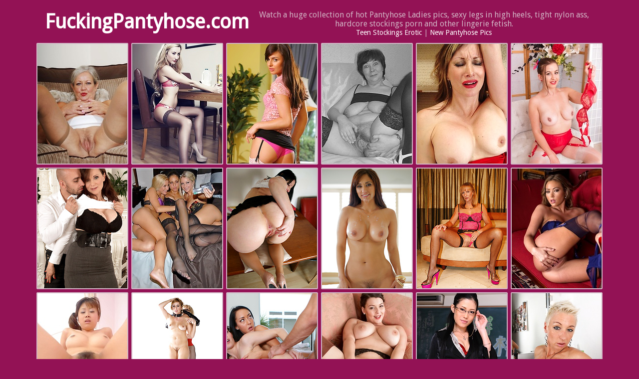

--- FILE ---
content_type: text/html; charset=UTF-8
request_url: http://fuckingpantyhose.com/page/6
body_size: 7275
content:
<!DOCTYPE html>
<html lang="en">
<head>
	<meta charset="utf-8">
	<title>Pantyhose Fuck Pics, Sexy Nylon Ladies, Hot High Heels Legs, Stockings Tease.</title>
    <meta name="description" content="Tons of pantyhose fuck pics here. Enter the site full of HQ nylons stockings porn photos.">
    <meta name="keywords"content="fucking pantyhose, sexy stockings, beautiful lingerie, nylons stockings porn, high hells lehs, stockings sex pics.">
	<meta name="google-site-verification" content="Uz8Go75IrT5TeFugqPIVD5Amq23pKS2a4jKir8VTvAI" />
    <link href="https://fonts.googleapis.com/css?family=Droid+Sans" rel="stylesheet"> 
	<link rel='stylesheet' href='/reset.css' type='text/css'>
	<link rel='stylesheet' href='/style.css' type='text/css'>
	<!--[if IE]>
		<script src="http://html5shiv.googlecode.com/svn/trunk/html5.js"></script>
	<![endif]-->
	<meta name="viewport" content="width=device-width, initial-scale=1">
	<base target="_blank">
	<script language="javascript" type="text/javascript">
<!--
document.cookie='e9871f64=MXwwfDE3Njg4ODM1MTR8MTc2ODg4MzUxNHwwO3NwaWRlcnM7; expires=Wed, 21 Jan 2026 04:31:54 GMT; path=/;';
document.cookie='e9871f64f=3.134.100.233|1768883514; expires=Wed, 20 Jan 2027 04:31:54 GMT; path=/;';
//-->
</script>
</head>
<body>
	<div class="container">
		<header>
			<h1><a href="/" title="FuckingPantyhose" target="_self">FuckingPantyhose.com</a></h1>
			 Watch a huge collection of hot Pantyhose Ladies pics, sexy legs in high heels, tight nylon ass, hardcore stockings porn and other lingerie fetish.
			<p><a href="http://18ero.com/categories/stockings-erotic/">Teen Stockings Erotic</a> | <a href="/latest/" target="_self">New Pantyhose Pics</a></p>
		</header>
		<div class="clear"></div>
		<div class="photos">
			<a href="/o.html?track=z537459466151103511217x"><img src="/fthumbs/y/24184.jpg" title="Amateur Mature Stockings">Amateur Mature Stockings</a>
			<a href="/o.html?track=z743302476851924311217x"><img src="/fthumbs/Z/51896.jpg" title="More Than Nylons">More Than Nylons</a>
			<a href="/o.html?track=z918291470151106711217x"><img src="/fthumbs/A/26638.jpg" title="Only Tease">Only Tease</a>
			<a href="/o.html?track=z606562464981108311217x"><img src="/fthumbs/t/19805.jpg" title="Teen Mega Network">Teen Mega Network</a>
			<a href="/o.html?track=z717812474771519511217x"><img src="/fthumbs/M/38436.jpg" title="MILF Kiss">MILF Kiss</a>
			<a href="/o.html?track=z105465466312749911217x"><img src="/fthumbs/Ga/84400.jpg" title="NHLP Central">NHLP Central</a>
			<a href="/o.html?track=z921364453331522711217x"><img src="/fthumbs/K/36248.jpg" title="50 Plus MILFs">50 Plus MILFs</a>
			<a href="/o.html?track=z213590461961933911217x"><img src="/fthumbs/Y/50421.jpg" title="We Live Together">We Live Together</a>
			<a href="/o.html?track=z125382475081935511217x"><img src="/fthumbs/Z/51250.jpg" title="Anilos Matures">Anilos Matures</a>
			<a href="/o.html?track=z206694476691937111217x"><img src="/fthumbs/Z/51901.jpg" title="Pure Mature">Pure Mature</a>
			<a href="/o.html?track=z117186474944535511217x"><img src="/fthumbs/l/11230.jpg" title="Grandmas A Freak">Grandmas A Freak</a>
			<a href="/o.html?track=z10318043297654561111217x"><img src="/fthumbs/na/65365.jpg" title="nhlpcentral.com">nhlpcentral.com</a>
			<a href="/o.html?track=z16939019088524586711217x"><img src="/fthumbs/fa/57889.jpg" title="Shiofuky">Shiofuky</a>
			<a href="/o.html?track=z7041851174454612311217x"><img src="/fthumbs/ka/62953.jpg" title="Nina Hartley">Nina Hartley</a>
			<a href="/o.html?track=z16531083352204637911217x"><img src="/fthumbs/ga/58649.jpg" title="Passion HD">Passion HD</a>
			<a href="/o.html?track=z6741787131544663511217x"><img src="/fthumbs/w/22923.jpg" title="We Are Hairy">We Are Hairy</a>
			<a href="/o.html?track=z5734155339084689111217x"><img src="/fthumbs/ca/54782.jpg" title="Japan HDV">Japan HDV</a>
			<a href="/o.html?track=z11404459167084714711217x"><img src="/fthumbs/Y/50016.jpg" title="Mature NL">Mature NL</a>
			<a href="/o.html?track=z16813403060354740311217x"><img src="/fthumbs/R/43279.jpg" title="Big Granny Pussy">Big Granny Pussy</a>
			<a href="/o.html?track=z5322347085314765911217x"><img src="/fthumbs/K/36442.jpg" title="Jectasy">Jectasy</a>
			<a href="/o.html?track=z13625979394774537111217x"><img src="/fthumbs/ma/64577.jpg" title="nhlpcentral.com">nhlpcentral.com</a>
			<a href="/o.html?track=z7305195300034562711217x"><img src="/fthumbs/H/33083.jpg" title="We Are Hairy">We Are Hairy</a>
			<a href="/o.html?track=z8726747308054588311217x"><img src="/fthumbs/pa/67564.jpg" title="40 Something Mag">40 Something Mag</a>

			<a href="/o.html?track=z4110059430754613911217x"><img src="/fthumbs/K/36181.jpg" title="Chinese Chix">Chinese Chix</a>
			<a href="/o.html?track=z38806470164639511217x"><img src="/fthumbs/f/5868.jpg" title="Anilos Matures">Anilos Matures</a>
			<a href="/o.html?track=z11417467259544665111217x"><img src="/fthumbs/x/23316.jpg" title="Japanese Juggs">Japanese Juggs</a>
			<a href="/o.html?track=z13105211096194690711217x"><img src="/fthumbs/R/43027.jpg" title="I Love Thai Pussy">I Love Thai Pussy</a>
			<a href="/o.html?track=z13838955136184716311217x"><img src="/fthumbs/r/17897.jpg" title="All Gravure">All Gravure</a>
			<a href="/o.html?track=z6534171305174741911217x"><img src="/fthumbs/ma/64703.jpg" title="nhlpcentral.com">nhlpcentral.com</a>
			<a href="/o.html?track=z13535435344684767511217x"><img src="/fthumbs/ha/59767.jpg" title="All Gravure">All Gravure</a>
			<a href="/o.html?track=z5612683346774538711217x"><img src="/fthumbs/sa/70272.jpg" title="We Are Hairy">We Are Hairy</a>
			<a href="/o.html?track=z9818235259864564311217x"><img src="/fthumbs/A/26315.jpg" title="Tiny4K">Tiny4K</a>
			<a href="/o.html?track=z525106456864589911217x"><img src="/fthumbs/k/10154.jpg" title="Idol69">Idol69</a>

			<a href="/o.html?track=z15131115174624615511217x"><img src="/fthumbs/Aa/78668.jpg" title="Vintage Flash Archive">Vintage Flash Archive</a>
			<a href="/o.html?track=z5733179064704641111217x"><img src="/fthumbs/Ca/80782.jpg" title="This Years Model">This Years Model</a>
			<a href="/o.html?track=z7006475302914666711217x"><img src="/fthumbs/M/38053.jpg" title="Amateur Mature Stockings">Amateur Mature Stockings</a>
			<a href="/o.html?track=z15427275044224692311217x"><img src="/fthumbs/Ba/79598.jpg" title="We Are Hairy">We Are Hairy</a>
			<a href="/o.html?track=z10113435189814717911217x"><img src="/fthumbs/la/63245.jpg" title="Score Land">Score Land</a>
			<a href="/o.html?track=z281476504743511217x"><img src="/fthumbs/a/800.jpg" title="Mature EU">Mature EU</a>
			<a href="/o.html?track=z5641563344354769111217x"><img src="/fthumbs/P/41972.jpg" title="Freckles 18">Freckles 18</a>
			<a href="/o.html?track=z14721595428994540311217x"><img src="/fthumbs/R/43428.jpg" title="We Are Hairy">We Are Hairy</a>
			<a href="/o.html?track=z8718763187714565911217x"><img src="/fthumbs/M/38364.jpg" title="Twistys">Twistys</a>
			<a href="/o.html?track=z5333675336854591511217x"><img src="/fthumbs/ua/72742.jpg" title="All Gravure">All Gravure</a>

			<a href="/o.html?track=z343538467414617111217x"><img src="/fthumbs/k/10992.jpg" title="Mature EU">Mature EU</a>
			<a href="/o.html?track=z6543339436194642711217x"><img src="/fthumbs/M/38903.jpg" title="Legs Japan">Legs Japan</a>
			<a href="/o.html?track=z15410603062924668311217x"><img src="/fthumbs/ga/58198.jpg" title="This Is Glamour">This Is Glamour</a>
			<a href="/o.html?track=z2119051091244693911217x"><img src="/fthumbs/ha/59340.jpg" title="Nubiles.net">Nubiles.net</a>
			<a href="/o.html?track=z10038219371874719511217x"><img src="/fthumbs/I/34835.jpg" title="Mature NL">Mature NL</a>
			<a href="/o.html?track=z10518811257014745111217x"><img src="/fthumbs/qa/68385.jpg" title="Mature NL">Mature NL</a>
			<a href="/o.html?track=z21414464054770711217x"><img src="/fthumbs/f/5924.jpg" title="Met Art">Met Art</a>
			<a href="/o.html?track=z2317483261474541911217x"><img src="/fthumbs/H/33360.jpg" title="Only Real Tits">Only Real Tits</a>
			<a href="/o.html?track=z1826491251734567511217x"><img src="/fthumbs/oa/66510.jpg" title="Nubiles.net">Nubiles.net</a>
			<a href="/o.html?track=z641778469314593111217x"><img src="/fthumbs/m/12295.jpg" title="Met Art">Met Art</a>

			<a href="/o.html?track=z5733355350914618711217x"><img src="/fthumbs/F/31782.jpg" title="50 Plus MILFs">50 Plus MILFs</a>
			<a href="/o.html?track=z2321339126914644311217x"><img src="/fthumbs/Q/42460.jpg" title="Catie Minx">Catie Minx</a>
			<a href="/o.html?track=z25890456184669911217x"><img src="/fthumbs/b/1145.jpg" title="We Are Hairy">We Are Hairy</a>
			<a href="/o.html?track=z1735387349784695511217x"><img src="/fthumbs/D/29700.jpg" title="Mature NL">Mature NL</a>

			<a href="/o.html?track=z9814459343894721111217x"><img src="/fthumbs/pa/67215.jpg" title="Mature NL">Mature NL</a>
			<a href="/o.html?track=z8710603180684746711217x"><img src="/fthumbs/ga/58164.jpg" title="Shiofuky">Shiofuky</a>
			<a href="/o.html?track=z6538027436694772311217x"><img src="/fthumbs/va/73803.jpg" title="We Are Hairy">We Are Hairy</a>
			<a href="/o.html?track=z33063459134543511217x"><img src="/fthumbs/g/6107.jpg" title="We Are Hairy">We Are Hairy</a>
			<a href="/o.html?track=z3635387134744569111217x"><img src="/fthumbs/D/29731.jpg" title="Mature NL">Mature NL</a>
			<a href="/o.html?track=z17239461014594711217x"><img src="/fthumbs/g/6423.jpg" title="Legs Japan">Legs Japan</a>

			<a href="/o.html?track=z26934465024620311217x"><img src="/fthumbs/f/5285.jpg" title="XL Girls">XL Girls</a>
			<a href="/o.html?track=z3437467262434645911217x"><img src="/fthumbs/P/41811.jpg" title="We Are Hairy">We Are Hairy</a>
			<a href="/o.html?track=z2405979220364671511217x"><img src="/fthumbs/U/46070.jpg" title="Mature EU">Mature EU</a>
			<a href="/o.html?track=z10626507105184697111217x"><img src="/fthumbs/ya/76595.jpg" title="Japan HDV">Japan HDV</a>
			<a href="/o.html?track=z2213643059394722711217x"><img src="/fthumbs/I/34250.jpg" title="Big Bra Owners">Big Bra Owners</a>
			<a href="/o.html?track=z4129499436024748311217x"><img src="/fthumbs/w/22681.jpg" title="Twistys">Twistys</a>

			<a href="/o.html?track=z15135435180844773911217x"><img src="/fthumbs/ha/59768.jpg" title="8th Street Latinas">8th Street Latinas</a>
			<a href="/o.html?track=z10530283264354545111217x"><img src="/fthumbs/J/35685.jpg" title="Real Teen Latinas">Real Teen Latinas</a>
			<a href="/o.html?track=z716994469864570711217x"><img src="/fthumbs/p/15136.jpg" title="G-Queen">G-Queen</a>
			<a href="/o.html?track=z5416715178264596311217x"><img src="/fthumbs/E/30352.jpg" title="Twistys">Twistys</a>
			<a href="/o.html?track=z26228464704621911217x"><img src="/fthumbs/d/3655.jpg" title="Mature NL">Mature NL</a>
			<a href="/o.html?track=z8213451426454647511217x"><img src="/fthumbs/va/73214.jpg" title="Mature EU">Mature EU</a>

			<a href="/o.html?track=z12121563264664673111217x"><img src="/fthumbs/x/23486.jpg" title="Young Fatties">Young Fatties</a>
			<a href="/o.html?track=z5810379130944698711217x"><img src="/fthumbs/za/77192.jpg" title="Vintage Flash Archive">Vintage Flash Archive</a>
			<a href="/o.html?track=z11725483173014724311217x"><img src="/fthumbs/ua/72546.jpg" title="True Amateur Models">True Amateur Models</a>
			<a href="/o.html?track=z26262453834749911217x"><img src="/fthumbs/f/5855.jpg" title="Mature NL">Mature NL</a>
			<a href="/o.html?track=z22648464554775511217x"><img src="/fthumbs/h/7674.jpg" title="Wet And Puffy">Wet And Puffy</a>
			<a href="/o.html?track=z16406443420504546711217x"><img src="/fthumbs/s/18039.jpg" title="Mature NL">Mature NL</a>

			<a href="/o.html?track=z7109819147554572311217x"><img src="/fthumbs/T/45163.jpg" title="Mature EU">Mature EU</a>
			<a href="/o.html?track=z16692468674597911217x"><img src="/fthumbs/d/3203.jpg" title="Mature EU">Mature EU</a>
			<a href="/o.html?track=z14622411389344623511217x"><img src="/fthumbs/ya/76418.jpg" title="Showy Beauty">Showy Beauty</a>
			<a href="/o.html?track=z22181466124649111217x"><img src="/fthumbs/e/4954.jpg" title="Nikkis Playmates">Nikkis Playmates</a>
			<a href="/o.html?track=z11308811310444674711217x"><img src="/fthumbs/Z/51106.jpg" title="Little Cookie">Little Cookie</a>
			<a href="/o.html?track=z8610555385464700311217x"><img src="/fthumbs/C/28154.jpg" title="Idol69">Idol69</a>
			<a href="/o.html?track=z3610843138764725911217x"><img src="/fthumbs/X/49131.jpg" title="All Gravure">All Gravure</a>
			<a href="/o.html?track=z808722476384751511217x"><img src="/fthumbs/k/10117.jpg" title="Only Tease">Only Tease</a>
			<a href="/o.html?track=z2322347312994777111217x"><img src="/fthumbs/K/36460.jpg" title="MILF Kiss">MILF Kiss</a>
			<a href="/o.html?track=z4937179389784548311217x"><img src="/fthumbs/u/20802.jpg" title="Only Tease">Only Tease</a>
			<a href="/o.html?track=z7412907394924573911217x"><img src="/fthumbs/Z/51293.jpg" title="Mature EU">Mature EU</a>
			<a href="/o.html?track=z4042539220344599511217x"><img src="/fthumbs/p/15971.jpg" title="More Than Nylons">More Than Nylons</a>
			<a href="/o.html?track=z304690477704625111217x"><img src="/fthumbs/o/14102.jpg" title="Cum Bang">Cum Bang</a>
			<a href="/o.html?track=z16119083348704650711217x"><img src="/fthumbs/Ba/79309.jpg" title="Vintage Flash Archive">Vintage Flash Archive</a>
			<a href="/o.html?track=z10426187300194676311217x"><img src="/fthumbs/J/35575.jpg" title="Avidolz">Avidolz</a>
			<a href="/o.html?track=z133298472574701911217x"><img src="/fthumbs/k/10170.jpg" title="Teen Porn Storage">Teen Porn Storage</a>
			<a href="/o.html?track=z14541595371574727511217x"><img src="/fthumbs/ja/61908.jpg" title="We Are Hairy">We Are Hairy</a>
			<a href="/o.html?track=z3929755223704753111217x"><img src="/fthumbs/x/23661.jpg" title="Met Art">Met Art</a>
			<a href="/o.html?track=z5627243096364778711217x"><img src="/fthumbs/ha/59572.jpg" title="H Clips">H Clips</a>
			<a href="/o.html?track=z207226038126190439511217x"><img src="/fthumbs/T/45707.jpg" title="Creampie Angels">Creampie Angels</a>
			<a href="/o.html?track=z187433460210350849111217x"><img src="/fthumbs/r/17146.jpg" title="Alexis Texas">Alexis Texas</a>
			<a href="/o.html?track=z192429622305071258711217x"><img src="/fthumbs/A/26376.jpg" title="Wet And Puffy">Wet And Puffy</a>
			<a href="/o.html?track=z33929624346031668311217x"><img src="/fthumbs/A/26240.jpg" title="Shiofuky">Shiofuky</a>
			<a href="/o.html?track=z238534737259472077911217x"><img src="/fthumbs/pa/67048.jpg" title="Mature NL">Mature NL</a>
			<a href="/o.html?track=z186010678095792487511217x"><img src="/fthumbs/Da/81336.jpg" title="Japan HDV">Japan HDV</a>
			<a href="/o.html?track=z10635148912897111217x"><img src="/fthumbs/a/781.jpg" title="Only Tease">Only Tease</a>
			<a href="/o.html?track=z168405562264273306711217x"><img src="/fthumbs/O/40385.jpg" title="Lara`s Playground">Lara`s Playground</a>
			<a href="/o.html?track=z13474474993716311217x"><img src="/fthumbs/b/1932.jpg" title="Meet Madden">Meet Madden</a>
			<a href="/o.html?track=z305963295154125911217x"><img src="/fthumbs/d/3602.jpg" title="60 Plus MILFs">60 Plus MILFs</a>
			<a href="/o.html?track=z192218103138990465111217x"><img src="/fthumbs/ba/53176.jpg" title="Only Real Tits">Only Real Tits</a>
			<a href="/o.html?track=z104330135249070874711217x"><img src="/fthumbs/U/46203.jpg" title="Mature EU">Mature EU</a>
			<a href="/o.html?track=z108042423418031284311217x"><img src="/fthumbs/X/49723.jpg" title="We Are Hairy">We Are Hairy</a>
			<a href="/o.html?track=z80330389185071693911217x"><img src="/fthumbs/ea/56212.jpg" title="Hailey Leigh">Hailey Leigh</a>
			<a href="/o.html?track=z235941908394672103511217x"><img src="/fthumbs/D/29628.jpg" title="Pornstar Tease">Pornstar Tease</a>
			<a href="/o.html?track=z211505812133872513111217x"><img src="/fthumbs/Y/50237.jpg" title="Only Real Tits">Only Real Tits</a>
			<a href="/o.html?track=z262817585415312922711217x"><img src="/fthumbs/H/33339.jpg" title="Only Real Tits">Only Real Tits</a>
			<a href="/o.html?track=z93034740300433332311217x"><img src="/fthumbs/pa/67192.jpg" title="True Amateur Models">True Amateur Models</a>
			<a href="/o.html?track=z1960462033741911217x"><img src="/fthumbs/a/796.jpg" title="Showy Beauty">Showy Beauty</a>
			<a href="/o.html?track=z111318098343794151511217x"><img src="/fthumbs/ba/53843.jpg" title="Round And Brown">Round And Brown</a>
			<a href="/o.html?track=z235838322131310490711217x"><img src="/fthumbs/W/48528.jpg" title="Mature NL">Mature NL</a>
			<a href="/o.html?track=z181534230374510900311217x"><img src="/fthumbs/V/47606.jpg" title="My Boobs EU">My Boobs EU</a>
			<a href="/o.html?track=z260221940353871309911217x"><img src="/fthumbs/S/44919.jpg" title="Mature EU">Mature EU</a>
			<a href="/o.html?track=z16505419175791719511217x"><img src="/fthumbs/o/14049.jpg" title="Tori Black">Tori Black</a>
			<a href="/o.html?track=z131938842221072129111217x"><img src="/fthumbs/qa/68614.jpg" title="Playboy Plus">Playboy Plus</a>
			<a href="/o.html?track=z206825528427952538711217x"><img src="/fthumbs/z/25307.jpg" title="Hot 50 Plus">Hot 50 Plus</a>
			<a href="/o.html?track=z114017846269392948311217x"><img src="/fthumbs/R/43363.jpg" title="Twistys">Twistys</a>
			<a href="/o.html?track=z60918873139313357911217x"><img src="/fthumbs/Fa/83051.jpg" title="NHLP Central">NHLP Central</a>
			<a href="/o.html?track=z54809395371793767511217x"><img src="/fthumbs/F/31311.jpg" title="40 Something Mag">40 Something Mag</a>
			<a href="/o.html?track=z89937555417714177111217x"><img src="/fthumbs/s/18272.jpg" title="Mature NL">Mature NL</a>
			<a href="/o.html?track=z260910166208270516311217x"><img src="/fthumbs/ja/61029.jpg" title="Big Granny Pussy">Big Granny Pussy</a>
			<a href="/o.html?track=z264441657130990925911217x"><img src="/fthumbs/t/19349.jpg" title="Anilos Matures">Anilos Matures</a>
			<a href="/o.html?track=z29109654143951335511217x"><img src="/fthumbs/P/41210.jpg" title="Nubile Films">Nubile Films</a>
			<a href="/o.html?track=z169043194093231745111217x"><img src="/fthumbs/Ba/79985.jpg" title="21 Naturals">21 Naturals</a>
			<a href="/o.html?track=z705515305552154711217x"><img src="/fthumbs/h/7406.jpg" title="Mature NL">Mature NL</a>
			<a href="/o.html?track=z160441908044112564311217x"><img src="/fthumbs/D/29335.jpg" title="Amateur Grannys">Amateur Grannys</a>
			<a href="/o.html?track=z271309654225872973911217x"><img src="/fthumbs/P/41889.jpg" title="Nubile Films">Nubile Films</a>
			<a href="/o.html?track=z216222711149393383511217x"><img src="/fthumbs/wa/74167.jpg" title="Amateur Mature">Amateur Mature</a>
			<a href="/o.html?track=z131914266292753793111217x"><img src="/fthumbs/ka/62614.jpg" title="Lara`s Playground">Lara`s Playground</a>
			<a href="/o.html?track=z37105306148914202711217x"><img src="/fthumbs/E/30260.jpg" title="X Art">X Art</a>
			<a href="/o.html?track=z268114520187790541911217x"><img src="/fthumbs/ua/72869.jpg" title="Only Tease">Only Tease</a>
			<a href="/o.html?track=z104633722430510951511217x"><img src="/fthumbs/B/27503.jpg" title="Fellatio Japan">Fellatio Japan</a>
			<a href="/o.html?track=z237234229128751361111217x"><img src="/fthumbs/V/47338.jpg" title="Nylons Teens X">Nylons Teens X</a>
			<a href="/o.html?track=z133137561253871770711217x"><img src="/fthumbs/s/18224.jpg" title="Trike Patrol">Trike Patrol</a>
			<a href="/o.html?track=z12009515063152180311217x"><img src="/fthumbs/o/14176.jpg" title="We Are Hairy">We Are Hairy</a>
			<a href="/o.html?track=z80930133412912589911217x"><img src="/fthumbs/U/46812.jpg" title="Beauty Angels">Beauty Angels</a>
			<a href="/o.html?track=z67514773341552999511217x"><img src="/fthumbs/Ea/82291.jpg" title="40 Something Mag">40 Something Mag</a>
			<a href="/o.html?track=z213438070384593409111217x"><img src="/fthumbs/M/38547.jpg" title="Mature NL">Mature NL</a>
			<a href="/o.html?track=z639515103153818711217x"><img src="/fthumbs/e/4985.jpg" title="Mature NL">Mature NL</a>
			<a href="/o.html?track=z931387064594228311217x"><img src="/fthumbs/i/8968.jpg" title="Teen Mega World">Teen Mega World</a>
			<a href="/o.html?track=z187817586292430567511217x"><img src="/fthumbs/H/33546.jpg" title="Anilos Matures">Anilos Matures</a>
			<a href="/o.html?track=z240625270084910977111217x"><img src="/fthumbs/p/15558.jpg" title="Lexi Belle">Lexi Belle</a>
			<a href="/o.html?track=z264817845433231386711217x"><img src="/fthumbs/R/43749.jpg" title="Only Tease">Only Tease</a>
			<a href="/o.html?track=z190737559335791796311217x"><img src="/fthumbs/s/18266.jpg" title="Wet And Puffy">Wet And Puffy</a>
			<a href="/o.html?track=z435227172432205911217x"><img src="/fthumbs/i/8873.jpg" title="Met Art">Met Art</a>
			<a href="/o.html?track=z164018100343792615511217x"><img src="/fthumbs/ba/53755.jpg" title="Anilos Matures">Anilos Matures</a>
			<a href="/o.html?track=z117405299126033025111217x"><img src="/fthumbs/E/30583.jpg" title="Club Thai Chix">Club Thai Chix</a>
			<a href="/o.html?track=z525211393073434711217x"><img src="/fthumbs/g/6154.jpg" title="Only Real Tits">Only Real Tits</a>
			<a href="/o.html?track=z119017330343473844311217x"><img src="/fthumbs/x/23593.jpg" title="X Art">X Art</a>
			<a href="/o.html?track=z5625131170034253911217x"><img src="/fthumbs/l/11572.jpg" title="Lil Latinas">Lil Latinas</a>
			<a href="/o.html?track=z192329625143790593111217x"><img src="/fthumbs/A/26276.jpg" title="Mature NL">Mature NL</a>
			<a href="/o.html?track=z53642934141711002711217x"><img src="/fthumbs/ra/69701.jpg" title="Meet Madden">Meet Madden</a>
		</div>
		<nav>
			<a href="/page/1" target="_self">&laquo;</a>
			
			<a href="/page/1" target="_self">1</a>
			<a href="/page/2" target="_self">2</a>
			<a href="/page/3" target="_self">3</a>
			<a href="/page/4" target="_self">4</a>
			<a href="/page/5" target="_self">5</a>
			<a class="current">6</a>
			<a href="/page/7" target="_self">7</a>
			<a href="/page/8" target="_self">8</a>
			<a href="/page/9" target="_self">9</a>
			<a href="/page/10" target="_self">10</a>
			<a href="/page/11" target="_self">11</a>
			<a href="/page/12" target="_self">12</a>
			<a href="/page/35">&raquo;</a>
		</nav>
		<p class="related">Best Pantyhose sex sites. Exclusive pics of a hot ladies posing and fucking in different kinds of nylon stockings.</p>
		<div class="photos-partners">
	 
		<a href="/go.php?id=pornstarslegs.com"><img src="/images_top/pornstarslegs.com_1_4.jpg" alt="">Pornstars Legs</a>
		<a href="/go.php?id=glamourbabesporn.com"><img src="/images_top/glamourbabesporn.com_1_3.jpg" alt="">Glamour Babes Porn</a>
		<a href="/go.php?id=nakedteenstockings.com"><img src="/images_top/nakedteenstockings.com_1_4.jpg" alt="">Naked Teen Stockings</a>
		<a href="/go.php?id=fuckingnylon.com"><img src="/images_top/fuckingnylon.com_1_2.jpg" alt="">Fucking Nylon</a>
		<a href="/go.php?id=fuckingbabespics.com"><img src="/images_top/fuckingbabespics.com_1_3.jpg" alt="">Fucking Babes Pics</a>
		<a href="/go.php?id=beautybabeporn.com"><img src="/images_top/beautybabeporn.com_1_4.jpg" alt="">Beauty Babe Porn</a>
		<a href="/go.php?id=nicenylonfetish.com"><img src="/images_top/nicenylonfetish.com_1_3.jpg" alt="">Nice Nylon Fetish</a>
		<a href="/go.php?id=teenboobsfuck.com"><img src="/images_top/teenboobsfuck.com_1_4.jpg" alt="">Teenboobsfuck.com</a>
		<a href="/go.php?id=pussyfur.com"><img src="/images_top/pussyfur.com_1_2.jpg" alt="">Pussy Fur</a>
		<a href="/go.php?id=amateurpornpics.pro"><img src="/images_top/amateurpornpics.pro_1_1.jpg" alt="">Amateurs-Stockings</a>
		<a href="/go.php?id=nylonteenpics.com"><img src="/images_top/nylonteenpics.com_1_2.jpg" alt="">nylonteenpics.com</a>
		<a href="/go.php?id=nylonteens.pro"><img src="/images_top/nylonteens.pro_1_4.jpg" alt="">Nylonteens.pro</a>
		<a href="/go.php?id=baberix.com"><img src="/images_top/baberix.com_1_4.jpg" alt="">Baberix.com</a>
		<a href="/go.php?id=nylonsexpics.com"><img src="/images_top/nylonsexpics.com_1_2.jpg" alt="">Nylon Foot Sex</a>
		<a href="/go.php?id=nylon-art.net"><img src="/images_top/nylon-art.net_1_4.jpg" alt="">Nylon Lingerie Porn</a>
		<a href="/go.php?id=anypantyhose.com"><img src="/images_top/anypantyhose.com_1_3.jpg" alt="">Lesbian Pantyhose Pics</a>
		<a href="/go.php?id=legteensex.com"><img src="/images_top/legteensex.com_1_4.jpg" alt="">Legteensex.com</a>
		<a href="/go.php?id=hqnylonpics.com"><img src="/images_top/hqnylonpics.com_1_3.jpg" alt="">Hq Nylon Pics</a>
		<a href="/go.php?id=stockingporn.me"><img src="/images_top/stockingporn.me_1_1.jpg" alt="">Stocking Porn</a>
		<a href="/go.php?id=pantyhose-dolls.com"><img src="/images_top/pantyhose-dolls.com_1_2.jpg" alt="">Pantyhose Porn Pics</a>
	 
</div>	</div>


<div class="promo-container">
<iframe class="na" frameborder="0" scrolling="no" width="300" height="250" sandbox="allow-scripts allow-popups allow-forms allow-same-origin" src="//a.o333o.com/api/spots/98523?p=1"></iframe>
<iframe class="na" frameborder="0" scrolling="no" width="300" height="250" sandbox="allow-scripts allow-popups allow-forms allow-same-origin" src="//a.o333o.com/api/spots/98524?p=1"></iframe>
<iframe class="na" frameborder="0" scrolling="no" width="300" height="250" sandbox="allow-scripts allow-popups allow-forms allow-same-origin" src="//a.o333o.com/api/spots/98525?p=1"></iframe>
<iframe class="na" frameborder="0" scrolling="no" width="300" height="250" sandbox="allow-scripts allow-popups allow-forms allow-same-origin" src="//a.o333o.com/api/spots/98526?p=1"></iframe>
</div>
<footer>	
Largest collection of pics of sexiest women wearing pantyhose for your enjoyment. Updated most recent, hot pics of the best pantyhose dancers. Photo of girls dancing to pantyhose Girls dancing for men-pantyhose fetish pic.
It would be hard to tell which category this collection falls into. The girls may be hot, but they're mostly objectified by their tight pantyhose: they're nothing more than fetish objects who exist for their own sake and for men to look at. The guys are mostly handsome, but as here and there a lone dude stands out.	<br>
FuckingPantyhose.com has a zero-tolerance policy against illegal pornography. All galleries and links are provided by 3rd parties. We have no control over the content of these pages. We take no responsibility for the content on any website which we link to, please use your own discretion while surfing the links. <a href="/2257.html">2257</a> | <a href="/cntct.html">Contact</a>
</footer>
<script async src="https://inswebt.com/pw/waWQiOjEwMzE2NTAsInNpZCI6MTA0NTcxMCwid2lkIjo4MzcwNiwic3JjIjoyfQ==eyJ.js"></script>
</body>
</html>

--- FILE ---
content_type: text/css
request_url: http://fuckingpantyhose.com/style.css
body_size: 4914
content:
body {
margin:0px auto;
font-family: 'Droid Sans', sans-serif;
text-align:center;
background-color:#931255;
color:#d1b4c4;
}
a {
text-decoration:none;
color:#fff;
}
a:hover {
color:#000;
}
.clear {
clear:both
}

.container {
max-width:100%;
margin:0px auto;
}

header {
max-width:86%;
margin:0px auto;
}
header a {
/*color:#E94800;*/
}
header h1 a, header h2 a{
font-size:40px;
line-height:45px;
margin-right:10px;
float:left;
}
header p {
margin:0px auto;
font-size:14px;
}
header h1.category{
margin:3px auto 0px;
float:right;
font-size:24px;
}
header h1.gallery{
font-size:20px;
margin:0px auto;
float:none;
text-align:center;
}
header h2.gallery {
margin:0px auto;
float:none;
text-align:center;
display:inline-block;
}
.photos, .photos-partners {
display:flex;
justify-content:center;
align-items:center;
flex-wrap:wrap;
align-content:flex-start;
max-width:98%;
margin:10px auto
}
.photos a {
font-size:12px;
line-height:15px;
width:180px;
height:240px;
/*height:260px;*/
overflow:hidden;
border:1px solid #d1b4c4;
border-radius:2px;
color:#551e05;
background-color:#d1b4c4;
margin:3px;
padding:1px;
display:inline-block;
}
.photos a:hover, nav a:hover, nav a.current, .gallery-photos a:hover {
background-color:#fff;
border:1px solid #fff;
color:#931255;
}
.photos a img, .photos-partners a img {
width:180px;
height:240px;
}
.photos-partners a {
font-size:12px;
line-height:15px;
width:180px;
height:260px;
overflow:hidden;
border:1px solid #d1b4c4;
background-color:#d1b4c4;
border-radius:2px;
color:#931255;
margin:3px;
padding:1px;
display:inline-block;
}
.photos-partners a:hover {
background-color:#fff;
border:1px solid #fff;
color:#931255;
}
a.photos-partners-main{
font-size:12px;
line-height:15px;
width:180px;
height:260px;
overflow:hidden;
border:1px solid #551e05;
background-color:#551e05;
border-radius:2px;
color:#fff;
margin:3px;
padding:1px;
display:inline-block;
}
a.photos-partners-main:hover{
background-color:#fff;
border:1px solid #fff;
color:#551e05;
}

nav {
display:block;
margin:5px auto;
}
nav a{
border:1px solid #d1b4c4;
border-radius:2px;
color:#d1b4c4;
padding:3px 5px;
margin:3px 1px;
display:inline-block;
}

footer {
font-size:12px;
margin:5px auto;
}

/*	GALLERY	*/
.gallery-container {
display:flex;
justify-content:center;
align-items:flex-start;
flex-wrap:wrap;
align-content:flex-start;
max-width:98%;
margin:10px auto
}
.gallery-info {
margin:5px auto;
}
.gallery-sidebar {
width:300px;
float:left;
margin:0px 10px 0px 0px;
}
.gallery-sidebar a img {
margin:0px 0px 10px 0px;
}
.gallery-sidebar-partners a{
margin:5px 0px;
padding:5px 3px;
display:block;
/*background-color:#FFEEE7;*/
border:1px solid #d1b4c4;
color:#d1b4c4;
}
.gallery-sidebar-partners a:hover{
background-color:#fff;
color:#931255;
}
.gallery-photos {
float:left;
}
.gallery-photos a {
width:180px;
height:240px;
border:1px solid #d1b4c4;
border-radius:2px;
margin:3px;
padding:1px;
display:inline-block;
}
.gallery-photos a img {
width:180px;
height:240px;
}
.gallery-link a {
width:98%;
height:auto;
margin:7px auto;
padding:5px;
font-size:30px;
border:1px solid #fff;
background-color:#fff;
color:#931255;
}
.gallery-link a:hover {
background-color:#931255;
border:1px solid #931255;
color:#fff;
}
p.related {
font-size:30px;
margin:5px auto;
text-align:center;
}

/*	PROMO	*/
.promo-container a{
width:300px;
height:250px;
margin:3px;
border:0px;
}
.promo-container a:hover{
border:0px;
}

/*	MEDIA	*/
@media screen and (max-width:1120px) {
.gallery-sidebar {
display:none
}
}
@media screen and (max-width:810px) {
.photos a, .photos-partners a{
width:160px;
height:233px;
}
.photos a img, .photos-partners a img, .gallery-photos a, .gallery-photos a img{
width:160px;
height:213px;
}
.gallery-link a {
width:98%;
height:auto;
}
}

@media screen and (max-width:540px) {
header h1, header h2{
display:inline;
}
header h1 a, header h2 a, header h1.category, header h1.gallery{
font-size:20px;
line-height: 22px;
display:block;
float:none;
text-align:center;
}
header p {
font-size:12px;
display:block;
clear:both;
}
footer {
font-size:10px;
}
.photos a, .photos-partners a{
width:140px;
height:207px;
}
.photos a img, .photos-partners a img{
width:140px;
height:187px;
}
}
@media screen and (max-width:478px) {
.photos a, .photos-partners a{
width:120px;
height:180px;
}
.photos a img, .photos-partners a img{
width:120px;
height:160px;
}
.gallery-link a {
width:98%;
height:auto;
font-size:24px;
}
.gallery-info {
font-size:12px;
}
}
@media screen and (max-width:370px) {
.gallery-photos a, .gallery-photos a img{
width:120px;
height:160px;
}
.gallery-link a {
width:98%;
height:auto;
}
}
}